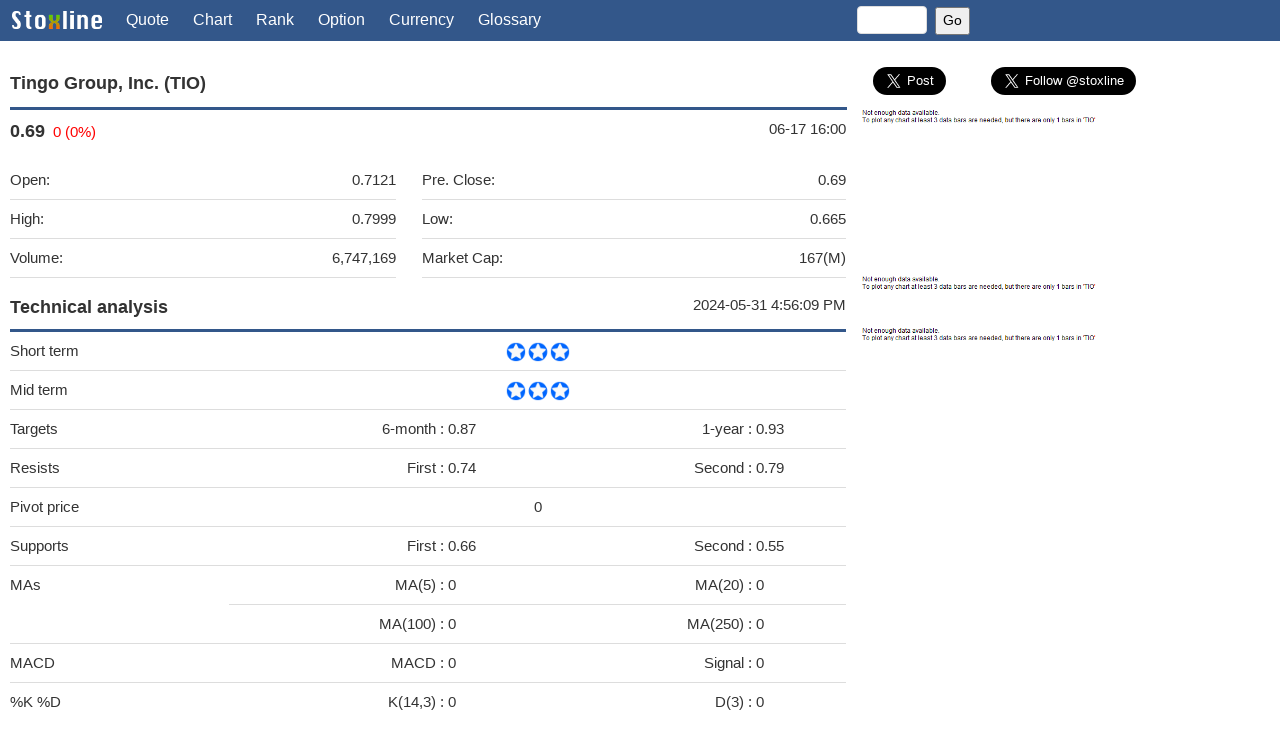

--- FILE ---
content_type: text/html; charset=UTF-8
request_url: http://www.stoxline.com/quote.php?symbol=TIO
body_size: 9058
content:
<!DOCTYPE html>
<html lang="en">
   <head>
   <script async src="https://pagead2.googlesyndication.com/pagead/js/adsbygoogle.js?client=ca-pub-1284914669608112"
     crossorigin="anonymous"></script>
      <title>TIO - Tingo Group, Inc. | Stock Quote, Technical Analysis, Rating and News</title>
      <meta charset="UTF-8">
      <meta name="viewport" content="width=device-width, initial-scale=1">
      <meta name="keywords" content="stock quote, stock technical analysis, fundamental analysis, stock rating, stock market news">
      <meta name="description" content="stoxline.com provides: stock quote, technical analysis, fundamental analysis, stock rating, stock news">
      <link rel="stylesheet" href="./css/w3.css">
      <link rel="stylesheet" href="./css/stoxline.css">
      <link rel="stylesheet" href="https://cdnjs.cloudflare.com/ajax/libs/font-awesome/4.7.0/css/font-awesome.min.css">
      <!-- twitter share card -->
      <meta name="twitter:card" content="summary_large_image">
      </meta>
      <meta name="twitter:site" content="@stoxline">
      <meta name="twitter:title" content="TIO - Tingo Group, Inc., Stock Quote, Analysis, Rating and News">
      <meta name="twitter:image" content="http://www.stoxline.com/stock_chart/TIO.gif">
      <!-- Facebook share card -->
      <meta property="og:url"         content="http://www.stoxline.com/quote.php?symbol=TIO" />
      <meta property="og:type"        content="article" />
      <meta property="og:title"       content="Tingo Group, Inc. - TIO" />
      <meta property="og:description" content="Stock Quote, Analysis, Rating and News" />
      <meta property="og:image"       content="http://www.stoxline.com/stock_chart/TIO.gif" />
   </head>
   <body class="w3-text-darkgrey">
      <!-- Facebook share button -->
      <div id="fb-root"></div>
      <script async defer crossorigin="anonymous" src="https://connect.facebook.net/en_US/sdk.js#xfbml=1&version=v6.0"></script>
      <!-- Facebook share button -->
      <!-- Navbar -->
      <!-- Navbar -->
<div class="w3-top">
   <div class="w3-bar w3-blue w3-medium w3-left-align">
      <a class="w3-bar-item w3-button w3-right w3-text-white w3-hover-white w3-hide-large w3-hide-medium" href="javascript:void(0)" onclick="w3_open()"><i class="fa fa-bars fa-lg"></i></a>
      <a href="./index.php" class="w3-bar-item"><img src="./images/logo.png" alt="stoxline" style="width:90px;height:18px;margin-bottom:2px"></a>
      <a href="./quote.php?symbol=TIO" class="w3-bar-item w3-button w3-hide-small w3-text-white">Quote</a>
      <a href="./chart.php?symbol=TIO" class="w3-bar-item w3-button w3-hide-small w3-text-white">Chart</a>
      <a href="./rank.php" class="w3-bar-item w3-button w3-hide-small w3-text-white">Rank</a>
      <a href="./option.php" class="w3-bar-item w3-button w3-hide-medium w3-hide-small w3-text-white">Option</a>
      <a href="./currency.php" class="w3-bar-item w3-button w3-hide-small w3-text-white">Currency</a>
      <a href="./glossary.php" class="w3-bar-item w3-button w3-hide-medium w3-hide-small w3-text-white">Glossary</a>
      <form action="./quote.php" method="GET" target="_top" align="center" style="padding:6px"><input class="w3-input w3-border w3-round" name="symbol" size="6" style="font-size:14px; height:28px"/>&nbsp;&nbsp;<input type="submit" value="Go" style="font-size:14px; height:28px"/>
      </form>
   </div>
</div>
<!-- small screens -->
<div class="w3-hide-large w3-hide-medium">
   <nav class="w3-sidebar w3-bar-block w3-collapse w3-large w3-animate-right" style="z-index:3;width:250px;display:none;right:0;" id="mySidebar">
      <a class="w3-bar-item w3-button w3-hover-black" href="./quote.php?symbol=TIO">Quote</a>
      <a class="w3-bar-item w3-button w3-hover-black" href="./chart.php?symbol=TIO">Chart</a>
      <a class="w3-bar-item w3-button w3-hover-black" href="./rank.php">Rank</a>
      <a class="w3-bar-item w3-button w3-hover-black" href="./option.php">Option</a>
      <a class="w3-bar-item w3-button w3-hover-black" href="./currency.php">Currency</a>
      <a class="w3-bar-item w3-button w3-hover-black" href="./glossary.php">Glossary</a>
   </nav>
</div>
<!-- Overlay effect when opening sidebar on small screens -->
<div class="w3-overlay" onclick="w3_close()" style="cursor:pointer" title="close side menu" id="myOverlay"></div>      <!-- Navbar -->
      <!-- Main content -->
         <div class="w3-row-padding" style="padding-top: 60px">
            <!-- left side content -->
            <div class="w3-col l8 m12 s12">
               <!-- company name -->
               <div class="w3-bottombar w3-border-blue"><h5><b>Tingo Group, Inc. (TIO)</b></h5></div>
               <!-- company name -->
               <!-- stock quote -->
               <table class="w3-table">
                  <tr>
                     <td><b style="font-size:18px">0.69</b>&nbsp;&nbsp;<font color="red">0 (0%)</font></td>
                     <td>&nbsp;&nbsp;</td>
                     <td style="text-align: right">06-17 16:00</td>
                  </tr>
                  <tr>
                     <td>
                        <table class="w3-table w3-bordered">
                           <tr>
                              <td>Open:</td>
                              <td class="w3-right-align">0.7121</td>
                           </tr>
                           <tr>
                              <td>High:</td>
                              <td class="w3-right-align">0.7999</td>
                           </tr>
                           <tr>
                              <td>Volume:</td>
                              <td class="w3-right-align">6,747,169</td>
                           </tr>
                        </table>
                     </td>
                     <td>&nbsp;&nbsp;</td>
                     <td>
                        <table class="w3-table w3-bordered">
                           <tr>
                              <td>Pre. Close:</td>
                              <td class="w3-right-align">0.69</td>
                           </tr>
                           <tr>
                              <td>Low:</td>
                              <td class="w3-right-align">0.665</td>
                           </tr>
                           <tr>
                              <td>Market Cap:</td>
                              <td class="w3-right-align">167(M)</td>
                           </tr>
                        </table>
                     </td>
                  </tr>
               </table>
               <!-- stock quote -->
               <!-- stock Technical analysis -->
               <div class="w3-cell-row w3-bottombar w3-border-blue w3-padding-8">
                  <div class="w3-cell w3-left"><b style="font-size:18px">Technical analysis</b></div>
                  <div class="w3-cell w3-right">2024-05-31 4:56:09 PM</div>
               </div>               
               <table class="w3-table w3-bordered">
                  <tr>
                     <td>Short term</td>
                     <td colspan="4" style="text-align: center">&nbsp;&nbsp;<img border=0 src=./images/star_3.png width="64" height="20">&nbsp;&nbsp;</td>
                  </tr>
                  <tr>
                     <td>Mid term</td>
                     <td colspan="4" style="text-align: center">&nbsp;&nbsp;<img border=0 src=./images/star_3.png width="64" height="20">&nbsp;&nbsp;</td>
                  </tr>
                  <tr>
                     <td>Targets</td>
                     <td style="text-align: right">6-month&nbsp;:&nbsp;</td>
                     <td style="text-align: left">0.87 </td>
                     <td style="text-align: right">1-year&nbsp;:&nbsp;</td>
                     <td style="text-align: left">0.93 </td>
                  </tr>
                  <tr>
                     <td>Resists</td>
                     <td style="text-align: right">First&nbsp;:&nbsp;</td>
                     <td style="text-align: left">0.74 </td>
                     <td style="text-align: right">Second&nbsp;:&nbsp;</td>
                     <td style="text-align: left">0.79 </td>
                  </tr>
                  <tr>
                     <td>Pivot price</td>
                     <td colspan="4" style="text-align: center">0 </td>
                  </tr>
                  <tr>
                     <td>Supports</td>
                     <td style="text-align: right">First&nbsp;:&nbsp;</td>
                     <td style="text-align: left">0.66 </td>
                     <td style="text-align: right">Second&nbsp;:&nbsp;</td>
                     <td style="text-align: left">0.55 </td>
                  </tr>
                  <tr>
                     <td rowspan="2" >MAs</td>
                     <td style="text-align: right">MA(5)&nbsp;:&nbsp;</td>
                     <td style="text-align: left">0 </td>
                     <td style="text-align: right">MA(20)&nbsp;:&nbsp;</td>
                     <td style="text-align: left">0 </td>
                  </tr>
                  <tr>
                     <td style="text-align: right">MA(100)&nbsp;:&nbsp;</td>
                     <td style="text-align: left">0 </td>
                     <td style="text-align: right">MA(250)&nbsp;:&nbsp;</td>
                     <td style="text-align: left">0 </td>
                  </tr>
                  <tr>
                     <td>MACD</td>
                     <td style="text-align: right">MACD&nbsp;:&nbsp;</td>
                     <td style="text-align: left">0 </td>
                     <td style="text-align: right">Signal&nbsp;:&nbsp;</td>
                     <td style="text-align: left">0 </td>
                  </tr>
                  <tr>
                     <td>%K %D</td>
                     <td style="text-align: right">K(14,3)&nbsp;:&nbsp;</td>
                     <td style="text-align: left">0 </td>
                     <td style="text-align: right">D(3)&nbsp;:&nbsp;</td>
                     <td style="text-align: left">0 </td>
                  </tr>
                  <tr>
                     <td>RSI</td>
                     <td colspan="4" style="text-align: center">RSI(14): 0 </td>
                  </tr>
                  <tr>
                     <td>52-week</td>
                     <td style="text-align: right">High&nbsp;:&nbsp;</td>
                     <td style="text-align: left">0.79</td>
                     <td style="text-align: right">Low&nbsp;:&nbsp;</td>
                     <td style="text-align: left">0.66</td>
                  </tr>
               </table>
               <!-- stock Technical analysis -->
   <!-- google ads -->
<div class="w3-section">
<script async src="https://pagead2.googlesyndication.com/pagead/js/adsbygoogle.js?client=ca-pub-1284914669608112"
     crossorigin="anonymous"></script>
<!-- stoxline _ responsive image -->
<ins class="adsbygoogle"
     style="display:block"
     data-ad-client="ca-pub-1284914669608112"
     data-ad-slot="4902949617"
     data-ad-format="auto"
     data-full-width-responsive="true"></ins>
<script>
     (adsbygoogle = window.adsbygoogle || []).push({});
</script>
</div>
   <!-- google ads -->
               <!-- Price, moving averages and Bollinger Bands -->
               <div class="w3-bottombar w3-border-blue w3-padding-8"><b style="font-size:18px">Price, MAs and Bollinger Bands</b></div>
               <p>Price has closed below its short-term moving average. Short-term moving average is currently below mid-term; and below long-term moving average. From the relationship between price and moving averages: This stock is NEUTRAL in short-term; and NEUTRAL in mid-long term.</br>[ TIO ] has closed Bollinger Bands are 0% narrower than normal. </p>
               <!-- Price, moving averages and Bollinger Bands -->
               <!-- Stock Price Prediction -->
               <div class="w3-bottombar w3-border-blue w3-padding-8"><b style="font-size:18px">Stock Price Prediction</b></div>
               <table class="w3-table w3-bordered w3-centered w3-margin-bottom">
                  <tr>
                     <td style="width: 30%">If tomorrow:</td>
                     <td style="width: 35%">Open lower</td>
                     <td style="width: 35%">Open higher</td>
                  </tr>
                  <tr>
                     <td style="width: 30%">High:</td>
                     <td style="width: 35%"> - </td>
                     <td style="width: 35%"> - </td>
                  </tr>
                  <tr>
                     <td style="width: 30%">Low:</td>
                     <td style="width: 35%"> - </td>
                     <td style="width: 35%"> - </td>
                  </tr>
                  <tr>
                     <td style="width: 30%">Close:</td>
                     <td style="width: 35%"> - </td>
                     <td style="width: 35%"> - </td>
                  </tr>
               </table>
               <!-- Stock Price Prediction -->
               <!-- Company Description -->
               <div class="w3-bottombar w3-border-blue w3-padding-8"><b style="font-size:18px">Company Description</b></div>
               <p>Tingo Group, Inc. engages in the financial technology and agri-fintech businesses delivering financial inclusion and financial upliftment to rural farming communities in Africa, Southeast Asia, and the Middle East. The company operates through Verticals and Technology, Online Stock Trading, Comprehensive Platform Service segments. Its platform service through use of smartphones device as a service and pre-loaded platform product; Nwassa platform, a digital agriculture ecosystem that empowers rural farmers and agri-businesses; and insurance platform, an online automobile insurance after-market service to connect automobile insurance customers with auto repair shops and auto wash stores nationwide, as well as provide customers auto membership services, including online gas card recharge, online shopping, insurance claim settlements, roadside assistance, car wash appointment and maintenance and promotion coupons, insurance loyalty points, and other related supporting services for insurance members. The company also offers TingoPay, a B2C and B2B fintech platform and super-app that offers payment services, an e-wallet, foreign exchange, and merchant services; Tingo Foods, a food processing business that processes raw foods into finished products such as rice, pasta, and noodles; and Tingo DMCC, a commodity trading platform and agricultural commodities export business. In addition, it provides Magpie Invest, a proprietary technology investment trading platform offers margin financing services, as well as offers smart phone leasing, an agri-marketplace, airtime top ups, utility payment services, bill-pay and e-wallet, insurance products, and access to finance and lending services. The company was formerly known as MICT, Inc. and changed its name to Tingo Group, Inc. in February 2023. Tingo Group, Inc. is based in Montvale, New Jersey.</p>
               <!-- Company Description -->
   <!-- google ads -->
<div class="w3-section">
<script async src="https://pagead2.googlesyndication.com/pagead/js/adsbygoogle.js?client=ca-pub-1284914669608112"
     crossorigin="anonymous"></script>
<!-- stoxline _ responsive image -->
<ins class="adsbygoogle"
     style="display:block"
     data-ad-client="ca-pub-1284914669608112"
     data-ad-slot="4902949617"
     data-ad-format="auto"
     data-full-width-responsive="true"></ins>
<script>
     (adsbygoogle = window.adsbygoogle || []).push({});
</script>
</div>
   <!-- google ads -->
               <!-- Headline News -->
               <div class="w3-bottombar w3-border-blue w3-padding-8"><b style="font-size:18px">Headline News</b></div>
               <p>Tue, 20 Feb 2024<br/><a target="_blank" href='https://news.google.com/rss/articles/[base64]?oc=5' rel="nofollow"><font color="#0000FF">Tingo Group, Inc. to File Form 25 to Voluntarily Delist its Common Stock from the Nasdaq Stock Market - GlobeNewswire</font></a><br/></p><p>Fri, 06 Oct 2023<br/><a target="_blank" href='https://news.google.com/rss/articles/[base64]?oc=5' rel="nofollow"><font color="#0000FF">AGRI-FINTECH HOLDINGS, INC. (FORMERLY, TINGO, INC.) - GlobeNewswire</font></a><br/></p><p>Wed, 06 Sep 2023<br/><a target="_blank" href='https://news.google.com/rss/articles/[base64]?oc=5' rel="nofollow"><font color="#0000FF">Kirby McInerney LLP Announces the Filing of a Securities Class Action on Behalf of Tingo Group, Inc. (TIO) Investors - marketscreener.com</font></a><br/></p><p>Wed, 02 Aug 2023<br/><a target="_blank" href='https://news.google.com/rss/articles/CBMiigFBVV95cUxNd19MMmRZVkVQSVdkS1RIWGdiQlVRR1dJVndFbzFod2wzY182dUlpaWxZNjFiZDcza1hOLThUMnQtdndubUFIcUpUdVBGWVh6YWVlMnh4SUM5MTZVV1c0R3VXcHQwLXpuTzc2czdEYlJraUd0a19rRW1VbTBGc0FyY1pHc3d4SHNfblE?oc=5' rel="nofollow"><font color="#0000FF">Tingo Stock: All That Glitters Is Not Gold (NASDAQ:TIO) - Seeking Alpha</font></a><br/></p><p>Tue, 27 Jun 2023<br/><a target="_blank" href='https://news.google.com/rss/articles/[base64]?oc=5' rel="nofollow"><font color="#0000FF">Tingo: Hindenburg's Track Record Is Not Perfect, Upside Potential In TIO - Seeking Alpha</font></a><br/></p><p>Sat, 17 Jun 2023<br/><a target="_blank" href='https://news.google.com/rss/articles/[base64]?oc=5' rel="nofollow"><font color="#0000FF">Inside INdiana Business - FinancialContent</font></a><br/></p>               <!-- Headline News -->
               <!-- Financial Analysis -->
               <div class="w3-bottombar w3-border-blue w3-padding-8"><b style="font-size:18px">Financial Analysis</b></div>
               <table class="w3-table w3-bordered w3-margin-bottom">
                  <tr>
                     <td>Price to Book Value:<br/>P/BV, a ratio used to compare book value to its current market price, to gauge whether a stock is valued properly.</td>
                     <td style="text-align: right"><font color="blue">Neutral</font></td>
                  </tr>
                  <tr>
                     <td>Price to Earnings:<br/>PE, the ratio for valuing a company that measures its current share price relative to its earnings per share (EPS).</td>
                     <td style="text-align: right"><font color="blue">Neutral</font></td>
                  </tr>
                  <tr>
                     <td>Discounted cash flow:<br/>DCF, a valuation method used to estimate the value of an investment based on its expected future cash flows.</td>
                     <td style="text-align: right"><font color="blue">Neutral</font></td>
                  </tr>
                  <tr>
                     <td>Return on Assets:<br/>ROA, indicates how profitable a company is in relation to its total assets, how efficiently uses assets to generate a profit.</td>
                     <td style="text-align: right"><font color="blue">Neutral</font></td>
                  </tr>
                  <tr>
                     <td>Return on Equity:<br/>ROE, a measure of financial performance calculated by dividing net income by equity. a gauge of profitability and efficiency.</td>
                     <td style="text-align: right"><font color="blue">Neutral</font></td>
                  </tr>
                  <tr>
                     <td>Debt to Equity:<br/>evaluate financial leverage, reflects the ability of equity to cover outstanding debts in the event of a business downturn.</td>
                     <td style="text-align: right"><font color="blue">Neutral</font></td>
                  </tr>
               </table>
               <!-- Financial Analysis -->
            </div>
            <!-- left side content -->
            <!-- right side content -->
            <div class="w3-col l4 m12 s12">
               <!-- social media sharing -->
               <div style="padding-bottom:5px;">
                  <table style="width: 100%">
                     <tr>
                        <td style="width:25%; text-align:center; padding-top: 5px;">
                           <a href="https://twitter.com/share?ref_src=twsrc%5Etfw" class="twitter-share-button" data-size="large" data-show-count="false">Tweet</a><script async src="https://platform.twitter.com/widgets.js" charset="utf-8"></script>
                        </td>
                        <td style="width:50%; text-align:center; padding-top: 5px;">
                           <a href="https://twitter.com/stoxline?ref_src=twsrc%5Etfw" class="twitter-follow-button" data-size="large" data-show-count="false">Follow @stoxline</a><script async src="https://platform.twitter.com/widgets.js" charset="utf-8"></script>
                        </td>
                        <td style="width:25%; text-align:center">
                           <div class="fb-share-button" data-href="http://www.stoxline.com/quote.php?symbol=TIO" data-layout="button" data-size="large"><a target="_blank" href="https://www.facebook.com/sharer/sharer.php?u=http%3A%2F%2Fwww.stoxline.com%2Fquote.php%3Fsymbol%3DTIO&amp;src=sdkpreparse" class="fb-xfbml-parse-ignore">Share</a></div>
                        </td>
                     </tr>
                  </table>
               </div>
               <!-- social media sharing -->
               <!-- stock chart -->
               <a href="chart.php?symbol=TIO">
               <img src="./stock_chart/TIO.gif?492026" style="width:100%"></a>
               <!-- stock chart -->
   <!-- google ads -->
<div class="w3-section">
<script async src="https://pagead2.googlesyndication.com/pagead/js/adsbygoogle.js?client=ca-pub-1284914669608112"
     crossorigin="anonymous"></script>
<!-- stoxline _ responsive image -->
<ins class="adsbygoogle"
     style="display:block"
     data-ad-client="ca-pub-1284914669608112"
     data-ad-slot="4902949617"
     data-ad-format="auto"
     data-full-width-responsive="true"></ins>
<script>
     (adsbygoogle = window.adsbygoogle || []).push({});
</script>
</div>
   <!-- google ads -->
               <!-- Stock Basics -->
               <div class="w3-bottombar w3-border-blue w3-padding-8" style="font-size:18px; text-align: center"><b>Stock Basics & Statistics</b></div>
               <table class="w3-table w3-bordered w3-margin-bottom w3-margin-bottom">
                  <tr>
                     <td colspan="2">
                     <div class="w3-cell-row">
                  <div class="w3-cell w3-left">Exchange:</b></div>
                  <div class="w3-cell w3-right">NASDAQ</div>
               </div>
               </td>
                  </tr>
                  <tr>
                     <td colspan="2">
                     <div class="w3-cell-row">
                  <div class="w3-cell w3-left">Sector:</b></div>
                  <div class="w3-cell w3-right">Technology</div>
               </div>
               </td>
                  </tr>
                  <tr>
                     <td colspan="2">
                     <div class="w3-cell-row">
                  <div class="w3-cell w3-left">Industry:</b></div>
                  <div class="w3-cell w3-right">Computer Hardware</div>
               </div>
               </td>
                  </tr>
                  <tr>
                     <td>Shares Out</td>
                     <td style="text-align:right">0 (M)</td>
                  </tr>
                  <tr>
                     <td>Shares Float</td>
                     <td style="text-align:right">0 (M)</td>
                  </tr>
                  <tr>
                     <td>Held by Insiders</td>
                     <td style="text-align:right">0 (%)</td>
                  </tr>
                  <tr>
                     <td>Held by Institutions</td>
                     <td style="text-align:right">0 (%)</td>
                  </tr>
                  <tr>
                     <td>Shares Short</td>
                     <td style="text-align:right">0 (K)</td>
                  </tr>
                  <tr>
                     <td>Shares Short P.Month</td>
                     <td style="text-align:right">0 (K)</td>
                  </tr>
               </table>
               <!-- Stock Basics -->
               <!-- Stock Financials -->
               <div class="w3-bottombar w3-border-blue w3-padding-8" style="font-size:18px; text-align: center"><b>Stock Financials</b></div>
               <table class="w3-table w3-bordered w3-margin-bottom">
                  <tr>
                     <td>EPS</td>
                     <td style="text-align:right">0</td>
                  </tr>
                  <tr>
                     <td>EPS Est Next Qtrly</td>
                     <td style="text-align:right">0</td>
                  </tr>
                  <tr>
                     <td>EPS Est This Year</td>
                     <td style="text-align:right">0</td>
                  </tr>
                  <tr>
                     <td>EPS Est Next Year</td>
                     <td style="text-align:right">0</td>
                  </tr>
                  <tr>
                     <td>Book Value (p.s.)</td>
                     <td style="text-align:right">0</td>
                  </tr>
                  <tr>
                     <td>Profit Margin</td>
                     <td style="text-align:right">0 %</td>
                  </tr>
                  <tr>
                     <td>Operating Margin</td>
                     <td style="text-align:right">0 %</td>
                  </tr>
                  <tr>
                     <td>Return on Assets (ttm)</td>
                     <td style="text-align:right">0 %</td>
                  </tr>
                  <tr>
                     <td>Return on Equity (ttm)</td>
                     <td style="text-align:right">0 %</td>
                  </tr>
                  <tr>
                     <td>Qtrly Rev. Growth</td>
                     <td style="text-align:right">0 %</td>
                  </tr>
                  <tr>
                     <td>Gross Profit (p.s.)</td>
                     <td style="text-align:right">0</td>
                  </tr>
                  <tr>
                     <td>Sales Per Share</td>
                     <td style="text-align:right">0</td>
                  </tr>
                  <tr>
                     <td>EBITDA (p.s.)</td>
                     <td style="text-align:right">0</td>
                  </tr>
                  <tr>
                     <td>Qtrly Earnings Growth</td>
                     <td style="text-align:right">0 %</td>
                  </tr>
                  <tr>
                     <td>Operating Cash Flow</td>
                     <td style="text-align:right">0 (M)</td>
                  </tr>
                  <tr>
                     <td>Levered Free Cash Flow</td>
                     <td style="text-align:right">0 (M)</td>
                  </tr>
               </table>
               <!-- Stock Financials -->
               <!-- Stock Valuations -->
               <div class="w3-bottombar w3-border-blue w3-padding-8" style="font-size:18px; text-align: center"><b>Stock Valuations</b></div>
               <table class="w3-table w3-bordered w3-margin-bottom">
                  <tr>
                     <td>PE Ratio</td>
                     <td style="text-align:right">0</td>
                  </tr>
                  <tr>
                     <td>PEG Ratio</td>
                     <td style="text-align:right">0</td>
                  </tr>
                  <tr>
                     <td>Price to Book value</td>
                     <td style="text-align:right">0</td>
                  </tr>
                  <tr>
                     <td>Price to Sales</td>
                     <td style="text-align:right">0</td>
                  </tr>
                  <tr>
                     <td>Price to Cash Flow</td>
                     <td style="text-align:right">0</td>
                  </tr>
               </table>
               <!-- Stock Valuations -->
               <!-- Stock Dividends -->
               <div class="w3-bottombar w3-border-blue w3-padding-8" style="font-size:18px; text-align: center"><b>Stock Dividends</b></div>
               <table class="w3-table w3-bordered w3-margin-bottom">
                  <tr>
                     <td>Dividend</td>
                     <td style="text-align:right">0</td>
                  </tr>
                  <tr>
                     <td>Forward Dividend</td>
                     <td style="text-align:right">0</td>
                  </tr>
                  <tr>
                     <td>Dividend Yield</td>
                     <td style="text-align:right">0%</td>
                  </tr>
                  <tr>
                     <td>Dividend Pay Date</td>
                     <td style="text-align:right">Invalid DateTime.</td>
                  </tr>
                  <tr>
                     <td>Ex-Dividend Date</td>
                     <td style="text-align:right">Invalid DateTime.</td>
                  </tr>
               </table>
               <!-- Stock Dividends -->
            </div>
            <!-- right side content -->
         </div>
         <!-- END MAIN -->
         <!-- footer -->
         <!-- stoxline footer -->
<!-- google ads -->
<div class="w3-panel">
<script async src="https://pagead2.googlesyndication.com/pagead/js/adsbygoogle.js?client=ca-pub-1284914669608112"
     crossorigin="anonymous"></script>
<!-- stoxline _ responsive image -->
<ins class="adsbygoogle"
     style="display:block"
     data-ad-client="ca-pub-1284914669608112"
     data-ad-slot="4902949617"
     data-ad-format="auto"
     data-full-width-responsive="true"></ins>
<script>
     (adsbygoogle = window.adsbygoogle || []).push({});
</script>
</div>
<!-- google ads -->
<!-- apps -->
<div class="w3-panel">
   <table class="w3-table w3-centered">
      <tr>
         <td width="25%">
            <a href="https://apps.apple.com/us/app/stock-charts-and-quotes/id1609690497" target="_blank">
            <img border="0" src="./images/stockchart.png" style="height:48px"></a></p>
            <p><a href="https://apps.apple.com/us/app/stock-charts-and-quotes/id1609690497" target="_blank">StockChart iOS</a>
         </td>
         <td width="25%">
            <a href="https://apps.apple.com/us/app/stock-quotes-and-ratings/id1608974972" target="_blank">
            <img border="0" src="./images/stoxline.png" style="height:48px"></a></p>
            <p><a href="https://apps.apple.com/us/app/stock-quotes-and-ratings/id1608974972" target="_blank">StoxlineLite iOS</a>
         </td>
         <td width="25%">
            <a href="https://apps.apple.com/us/app/stock-quotes-and-ratings/id1608974972" target="_blank">
            <img border="0" src="./images/stoxline.png" style="height:48px"></a></p>
            <p><a href="https://apps.apple.com/us/app/stock-quotes-and-ratings/id1608974972" target="_blank">StoxlineLite iOS</a>
         </td>
         <td width="25%">
            <a href="https://apps.apple.com/us/app/easy-option-calculator/id1608094337" target="_blank">
            <img border="0" src="./images/option.png" style="height:48px"></a></p>
            <p><a href="https://apps.apple.com/us/app/easy-option-calculator/id1608094337" target="_blank">OptionCalc iOS</a>
         </td>
      </tr>
      <tr>
         <td width="25%">
            <a href="https://play.google.com/store/apps/details?id=com.stoxline.stockchart&hl=en" target="_blank">
            <img border="0" src="./images/stockchart.png" style="height:48px"></a></p>
            <p><a href="https://play.google.com/store/apps/details?id=com.stoxline.stockchart&hl=en" target="_blank">StockChart Android</a>
         </td>
         <td width="25%">
            <a href="https://play.google.com/store/apps/details?id=com.stoxline.stoxline_lite&hl=en" target="_blank">
            <img border="0" src="./images/stoxline.png" style="height:48px"></a></p>
            <p><a href="https://play.google.com/store/apps/details?id=com.stoxline.stoxline_lite&hl=en" target="_blank">StoxlineLite Android</a>
         </td>
         <td width="25%">
            <a href="https://play.google.com/store/apps/details?id=com.stoxline.stoxline_pro&hl=en" target="_blank">
            <img border="0" src="./images/stoxline.png" style="height:48px"></a></p>
            <p><a href="https://play.google.com/store/apps/details?id=com.stoxline.stoxline_pro&hl=en" target="_blank">StoxlinePro Android</a>
         </td>
         <td width="25%">
            <a href="https://play.google.com/store/apps/details?id=com.stoxline.option_calculator" target="_blank">
            <img border="0" src="./images/option.png" style="height:48px"></a></p>
            <p><a href="https://play.google.com/store/apps/details?id=com.stoxline.option_calculator" target="_blank">OptionCalc Android</a>
         </td>
      </tr>
   </table>
</div>
<div class="w3-container">
<footer class="w3-topbar w3-border-blue w3-small w3-text-grey">
   <p><a href="http://www.stoxline.com/">©stoxline.com</a> |
      <a href="http://www.stoxline.com/quote.php?symbol=TIO">Quote</a> |
      <a href="http://www.stoxline.com/chart.php?symbol=TIO">Chart</a> |
      <a href="http://www.stoxline.com/rank.php">Rank</a> |
      <a href="http://www.stoxline.com/option.php">Option</a> |
      <a href="http://www.stoxline.com/currency.php">Currency</a> |
      <a href="http://www.stoxline.com/glossary.php">Glossary</a>
   </p>
   <p class="w3-left-align">Data and information is provided for informational purposes only, and is not intended for trading purposes. Neither Stoxline.com nor its data provider shall be liable for any errors or delays in the content, or for any actions taken in reliance thereon. By accessing the Stoxline.com web site, a user agrees not to redistribute the information found therein.</p>
</footer>
</div>         <!-- footer -->
      <!-- Main content -->
      <!-- script -->
      <script>
         // Get the Sidebar
         var mySidebar = document.getElementById("mySidebar");
         
         // Get the DIV with overlay effect
         var overlayBg = document.getElementById("myOverlay");
         
         // Toggle between showing and hiding the sidebar, and add overlay effect
         function w3_open() {
           if (mySidebar.style.display === 'block') {
             mySidebar.style.display = 'none';
             overlayBg.style.display = "none";
           } else {
             mySidebar.style.display = 'block';
             overlayBg.style.display = "block";
           }
         }
         
         // Close the sidebar with the close button
         function w3_close() {
           mySidebar.style.display = "none";
           overlayBg.style.display = "none";
         }
      </script>
      <!-- script -->
   </body>
</html>

--- FILE ---
content_type: text/html; charset=utf-8
request_url: https://www.google.com/recaptcha/api2/aframe
body_size: 248
content:
<!DOCTYPE HTML><html><head><meta http-equiv="content-type" content="text/html; charset=UTF-8"></head><body><script nonce="qdU3lIsK1iyRHgm22NpZvg">/** Anti-fraud and anti-abuse applications only. See google.com/recaptcha */ try{var clients={'sodar':'https://pagead2.googlesyndication.com/pagead/sodar?'};window.addEventListener("message",function(a){try{if(a.source===window.parent){var b=JSON.parse(a.data);var c=clients[b['id']];if(c){var d=document.createElement('img');d.src=c+b['params']+'&rc='+(localStorage.getItem("rc::a")?sessionStorage.getItem("rc::b"):"");window.document.body.appendChild(d);sessionStorage.setItem("rc::e",parseInt(sessionStorage.getItem("rc::e")||0)+1);localStorage.setItem("rc::h",'1768981939459');}}}catch(b){}});window.parent.postMessage("_grecaptcha_ready", "*");}catch(b){}</script></body></html>